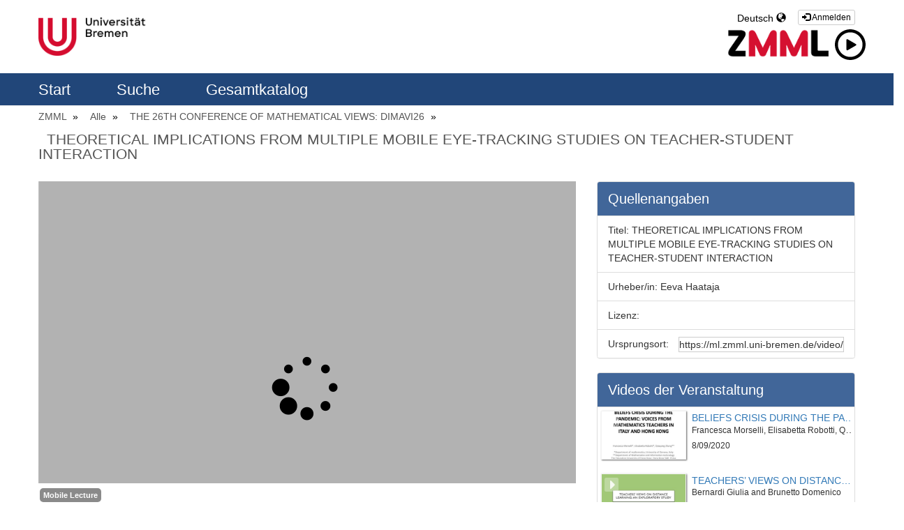

--- FILE ---
content_type: text/html; charset=UTF-8
request_url: https://ml.zmml.uni-bremen.de/video/5f57f3b6d42f1c273d8b45d5?track_id=5f5885d7d42f1cef438b4567
body_size: 8196
content:
<!doctype html>
<html class="" lang="en">
  <head>
          <meta name="viewport" content="initial-scale=1">
      <meta http-equiv="X-UA-Compatible" content="IE=edge,chrome=1">
      <!--[if lt IE 9]>
      <script src="http://html5shim.googlecode.com/svn/trunk/html5.js"></script>
      <![endif]-->
      <meta charset="UTF-8" />
      <meta name="title" content="ZMML-Videoportal" />
      <meta name="robots" content="index, follow" />
      <meta name="revisit-after" content="1 days" />
      <meta name="description" content="Videportal of Zentrum für Multimedia in der Lehre" />
      <meta name="language" content="de" />
      <meta name="Keywords" content="webtv, Tv, ZMML, University of Bremen, pumukit" />
        <title>ZMML-Videoportal - THEORETICAL IMPLICATIONS FROM MULTIPLE MOBILE EYE-TRACKING STUDIES ON TEACHER-STUDENT INTERACTION</title>

          <link href="/bundles/pumukitwebtv/css/bootstrap.min.css" type="text/css" rel="stylesheet" media="screen"/>
      <link href="/webtv/css/webtv.css" type="text/css" rel="stylesheet" media="screen"/>
    
            <script src="/bundles/pumukitwebtv/js/jquery.min.js" type="text/javascript"></script>
      <script src="/bundles/pumukitwebtv/js/bootstrap.min.js" type="text/javascript"></script>
    
  <!-- <script src="/bundles/pumukitwebtv/js/jwplayer/jwplayer.js" type="text/javascript"></script> -->
  
          <link rel="icon" type="image/x-icon" href="/bundles/pumukitwebtv/images/favicon.ico" />
    
  </head>
  <body class="">
          <div class="container-fluid parallax">
        <!--HEADER-->
       <div class="row header visible-lg">
      <div class="header-content">
      <div class="col-sm-6">
        <div class="row">
          <div class="col-xs-12">
                      	<a href="https://www.uni-bremen.de">
    <picture>
        <source media="(min-width: 575px)" srcset="/bundles/pumukitwebtv/images/logo_ub.png">
        <source media="(min-width: 0px)" srcset="/bundles/pumukitwebtv/images/logo_ub_sm.png">
        <img src="/bundles/pumukitwebtv/images/logo_ub_sm.png" class="img-responsive ml_logo">
    </picture>
</a>                         </div>
        </div>
      </div>
      <div class="col-sm-6">
       <div class="row">
          <span class="pull-right" style="margin-top: 14px;">
            <div class="col-xs-12">
      <a href="https://ml.zmml.uni-bremen.de/auth" type="button" class="btn btn-xs btn-default" title="Log in">
      <span class="glyphicon glyphicon-log-in"></span> Anmelden    </a>
  </div>
          </span>
         <div class="language_select_wrapper">
  <div class="btn-group">
    <button type="button" class="btn btn-default dropdown-toggle" data-toggle="dropdown" aria-haspopup="true" aria-expanded="false">
      Deutsch <span class="glyphicon glyphicon-globe"></span>
    </button>
    <ul class="dropdown-menu">
              <li role="separator" class="divider"></li>
        <li><a href="/locale/de" > Deutsch </a></li>
              <li role="separator" class="divider"></li>
        <li><a href="/locale/en" > Englisch </a></li>
              <li role="separator" class="divider"></li>
    </ul>
  </div>
</div>
 
        </div>
        <div class="row"> 
            <div class="col-sm-6" style="float:right;";>
                <a href="https://www.zmml.uni-bremen.de">
                <img id="zmml_logo" alt="ZMML" src="/bundles/pumukitwebtv/images/webtv/zmml-logo-1z.png">
                <img id="zmml_video_logo" alt="ZMML" src="/bundles/pumukitwebtv/images/webtv/26025.svg">
                </a>
            </div>
        </div>
      </div>
      <div style="clear:both"></div>
    </div>
  </div>
<div class="row hidden-lg">
  <nav class="navbar navbar-default col-lg-3">
  <div class="navbar-header" >
    <div class="row mobile_header">
      <span class="navbar-brand">
        <a href="https://www.uni-bremen.de">
    <picture>
        <source media="(min-width: 575px)" srcset="/bundles/pumukitwebtv/images/logo_ub.png">
        <source media="(min-width: 0px)" srcset="/bundles/pumukitwebtv/images/logo_ub_sm.png">
        <img src="/bundles/pumukitwebtv/images/logo_ub_sm.png" class="img-responsive ml_logo">
    </picture>
</a>         </span>
      <span class="pull-right">         <span class="pull-right" style="margin:15px 2px">
          <div class="col-xs-12">
      <a href="https://ml.zmml.uni-bremen.de/auth" type="button" class="btn btn-xs btn-default" title="Log in">
      <span class="glyphicon glyphicon-log-in"></span> Anmelden    </a>
  </div>
        </span>
        <div class="language_select_wrapper">
  <div class="btn-group">
    <button type="button" class="btn btn-default dropdown-toggle" data-toggle="dropdown" aria-haspopup="true" aria-expanded="false">
      Deutsch <span class="glyphicon glyphicon-globe"></span>
    </button>
    <ul class="dropdown-menu">
              <li role="separator" class="divider"></li>
        <li><a href="/locale/de" > Deutsch </a></li>
              <li role="separator" class="divider"></li>
        <li><a href="/locale/en" > Englisch </a></li>
              <li role="separator" class="divider"></li>
    </ul>
  </div>
</div>

        <button type="button" class="navbar-toggle collapsed" data-toggle="collapse" data-target="#pumukit-navbar-collapse-1">
          <span class="sr-only">TOGGLE NAVIGATION</span>
          <span class="icon-bar"></span>
          <span class="icon-bar"></span>
          <span class="icon-bar"></span>
        </button>
        <button type="button" class="navbar-toggle collapsed" data-toggle="collapse" data-target="#pumukit-navbar-collapse-2">
          <span class="sr-only">TOGGLE SEARCH</span>
          <span class="glyphicon glyphicon-search"></span>
        </button>
      </span>
    </div>
    <div class="collapse navbar-collapse" id="pumukit-navbar-collapse-2">
      <!--//SEARCH BOX-->
<div class="search-box">
  <form class="input-group stylish-input-group" method="get" action="/searchmultimediaobjects">
    <label for="search-box" class="sr-only">Search</label>
    <input type="text" class="form-control" placeholder="Search..." name="search" id="search-box">
    <span class="input-group-addon">
      <label for="submit-button" class="sr-only">Submit</label>
      <button type="submit" id="submit-button" class="ml_submit_button">
        <span class="glyphicon glyphicon-search"></span>
      </button>
    </span>
  </form>
</div>
    </div>
  </div>
  <div class="row">
    <div class="collapse navbar-collapse" id="pumukit-navbar-collapse-1">
      
<div class="row widget slidebar" id="ml_head_nav">
  <ul>
    <!-- Principal -->

    <a href="/" >
        Start
    </a>

    <!-- Announces -->

      <!-- Search -->

    <a href="/searchmultimediaobjects" class="">
        Suche
    </a>


    <!-- Live Channels -->
    
    <!-- Mediateca -->
    <a href="/mediateca" class="">
        Gesamtkatalog
    </a>

    <!-- Videos by category -->
     </ul>
</div>

    </div><!--END navbar-collapse-->
  </div>
</nav>
</div>
        <!--NAVIGATION-->
       <div id="top_nav_bar" class="row breadcrumbs_color">
          <div class="breadcrumbs_wrapper" role="navigation">
          
<div class="row widget slidebar" id="ml_head_nav">
  <ul>
    <!-- Principal -->

    <a href="/" >
        Start
    </a>

    <!-- Announces -->

      <!-- Search -->

    <a href="/searchmultimediaobjects" class="">
        Suche
    </a>


    <!-- Live Channels -->
    
    <!-- Mediateca -->
    <a href="/mediateca" class="">
        Gesamtkatalog
    </a>

    <!-- Videos by category -->
     </ul>
</div>

          </div>
        </div>
          
        <div class="row row-body" style="border-top: 1px solid #eee;">
            
              <!--BREADCRUMBS-->
        <div class="row">
          <div class="breadcrumbs_wrapper" role="navigation">
            <ol class="breadcrumb" style="color: #000;">
  <li>
    <a href="/"  >
      ZMML
    </a>
  </li>
       
      <li>
      <a href="/mediateca"  >
        Alle
      </a>
    </li>
  
      <li>
      <a id="tvpumukites_breadcrumbs_series_a" href="/series/5f57f26cd42f1caf3d8b459b"  >
        THE 26TH CONFERENCE OF MATHEMATICAL VIEWS: DIMAVI26
      </a>
    </li>
  
      <li id="tvpumukites_breadcrumbs_mmobj">
      <a id="tvpumukites_breadcrumbs_mmobj_a" href="/video/5f57f3b6d42f1c273d8b45d5" class="active"  >
        THEORETICAL IMPLICATIONS FROM MULTIPLE MOBILE EYE-TRACKING STUDIES ON TEACHER-STUDENT INTERACTION
      </a>
    </li>



    <script type="text/javascript">
     $(function(){
         var breadcrumbs_mmobj = $('#tvpumukites_breadcrumbs_mmobj');
         var breadcrumbs_series = $('#tvpumukites_breadcrumbs_series_a');
         var breadcrumbs_mmobja = $('#tvpumukites_breadcrumbs_mmobj_a');
         if((breadcrumbs_mmobj != null) &&(breadcrumbs_series != null)){
             var leftOffset = ($('#content').offset()["left"]);
             var size = ( breadcrumbs_mmobj.offset()["left"] + breadcrumbs_mmobj.width() - leftOffset);
             var s, m = false;
             while( size > 910){
                 if(breadcrumbs_series.text().trim().length > 20){
                     breadcrumbs_series.text(breadcrumbs_series.text().substring(0, breadcrumbs_series.text().trim().length -1 ));
                     s = true;
                 }else{
                     breadcrumbs_mmobja.text(breadcrumbs_mmobja.text().substring(0, breadcrumbs_mmobja.text().trim().length -1 ));
                     m = true;
                 }
                 var size = ( breadcrumbs_mmobj.offset()["left"] + breadcrumbs_mmobj.width() - leftOffset);
             }
             if (m) breadcrumbs_mmobja.append("...");
             if (s) breadcrumbs_series.append("...");
         }
     });
    </script>


  
</ol>
          </div>
        </div>
<div class="main-content-wrapper wrapper-center">   
  <div class="col-xs-12">
    <h1 class="title-for-crumbs always-hide">THEORETICAL IMPLICATIONS FROM MULTIPLE MOBILE EYE-TRACKING STUDIES ON TEACHER-STUDENT INTERACTION</h1>
  </div>
  <div class="col-lg-8 col-md-8">
    <span class="hidden-sm hidden-xs"></br></span>
        <script>
function resizeFrame(elem){
    var width = $(elem).width()
    var height = width/16*9;
    $(elem).height(height);
}
$(window).resize(function(){
    resizeFrame($('#paellaiframe'));
});
</script>
  <iframe src="https://ml.zmml.uni-bremen.de/videoplayer/5f57f3b6d42f1c273d8b45d5?track_id=5f5885d7d42f1cef438b4567&amp;autostart=false"
        id="paellaiframe"
        frameborder="0"
        border="0"
        width="100%"
        onload="resizeFrame(this)"
        height="500px"
        scrolling="no"
        allowfullscreen>
</iframe>
    <!--INFO-->
<!--Multimedia object tags-->
<div class="row">
  <div class="col-xs-12">
      <span class="label label-primary">
      <a href="../multimediaobjects/tag/PUDEPD1">
        Mobile Lecture
      </a>
    </span>
  </div>
</div>
<!--VIEWED/DATE-->
<div class="row">
  <div class="col-xs-12">
    <div class="date">
      Datum der Aufnahme: 08/09/2020
    </div>
  </div>
</div>
<div class="row">
  <div class="col-xs-12">
    <div class="num_views">
      Angesehen: 558
              mal          </div>
  </div>
</div>

<!--SUBTITLE/DESCRIPTION-->
<div class="row">
  <div class="col-xs-12">
    <div class="mmobj-title">
      <h4> Eeva Haataja </h4>
    </div>
    <p class="description">
      
    </p>
    <!-- PERSONS ACT -->
    <div class="persons">
          </div>
  </div>
</div>
<br>

<div class="row">

  <div class="col-sm-6">
    <!--MATERIALS-->
    <div class="panel panel-default">
      <div class="panel-heading player-head">
        Anhänge      </div>
      <div class="panel-body">
                  <div id="material">
            <span class="glyphicon glyphicon-paperclip"></span>
            <a href="/uploads/material/5f57f3b6d42f1c273d8b45d5/Haataja_Teacher-studentRelationship_Teacher.pdf">Haataja_Teacher-studentRelationship_Teacher.pdf</a>
          </div>
                <!--LINKS-->
              </div>
    </div>
  </div>
  <div class="col-sm-6">
    <!--Share multimedia object in facebook, google+ and twitter-->
<div class="panel panel-default share_mmobj">
  <div class="panel-heading player-head" data-toggle="collapse" data-target="#shareBars" aria-expanded="false" aria-controls="shareBars" role="button">
   
      Video teilen      <span class="glyphicon glyphicon-chevron-up pull-right"></span>
   
  </div>
    <ul class="list-group collapse in" id="shareBars">
      <script>
       function toggleChevron(e) {
           $(e.target)
              .prev('.panel-heading')
              .find('span.glyphicon')
              .toggleClass('glyphicon-chevron-down glyphicon-chevron-up');
       }
       $('#shareBars').on('hide.bs.collapse', toggleChevron);
       $('#shareBars').on('show.bs.collapse', toggleChevron);
      </script>

      <li class="list-group-item">
        <div class="silly-buttons">
          <div style="width: 22px; height: 19px; float: left;">
            <!--Añadir url del objeto multimedia a compartir-->
            <a href="http://www.facebook.com/sharer.php?u=https://ml.zmml.uni-bremen.de/video/5f57f3b6d42f1c273d8b45d5" title="Auf Facebook teilen" class="facebook"><img src="/bundles/pumukitwebtv/images/compartir_facebook.jpg"></a>
          </div>
          <div style="width: 38px; height: 19px; float: left;">
            <a href="https://plus.google.com/share?url=https://ml.zmml.uni-bremen.de/video/5f57f3b6d42f1c273d8b45d5" title="Auf Google+ teilen" class="facebook"><img src="/bundles/pumukitwebtv/images/gplus_button.png"></a>
          </div>
          <div style="width: 58px; height: 19px; float: left;">
            <a href="https://twitter.com/intent/tweet?text=https://ml.zmml.uni-bremen.de/video/5f57f3b6d42f1c273d8b45d5" title="Auf Twitter teilen" class="facebook"><img src="/bundles/pumukitwebtv/images/twit_button.png"></a>
          </div></br>
        </div>
      </li>
      <li class="list-group-item">
        <div class="share_url">
          <span>URL:</span>
          <input type="text" value="https://ml.zmml.uni-bremen.de/video/5f57f3b6d42f1c273d8b45d5"
                 onclick="this.select()" style="width: 70%; border: 1px solid #ccc; float:right; padding: 0; margin: 0;" readonly="readonly"/>
        </div>
      </li>
      <li class="list-group-item">
        <div class="share_url">
          <span>IFRAME:</span>
                    <input type="text" value="<iframe src='https://ml.zmml.uni-bremen.de/iframe/5f57f3b6d42f1c273d8b45d5?track_id=5f5885d7d42f1cef438b4567'
                                    id='paellaiframe'
                                    frameborder='0'
                                    border='0'
                                    width='100%'
                                    onload='resizeFrame(this)'
                                    height='500px'
                                    allowfullscreen>
                                    </iframe>"
                 onclick="this.select()" style="width: 70%; border: 1px solid #ccc; float:right; padding: 0; margin: 0;" readonly="readonly"/>

        </div>
      </li>
 	<li class="list-group-item">
	 <div class="share_url">
		<span> ID: </span>
		<input type="text" value="5f57f3b6d42f1c273d8b45d5" onclick="this.select()" style="width: 70%;border: 1px solid #ccc; float: right; padding: 0; margin: 0;" readonly="readonly"/>
	</div>
	</li>
    </ul>
</div>
  </div>
</div>
<br>
  </div>
  <div class="col-lg-4 col-md-4">
    <span class="hidden-sm hidden-xs"></br></span>
    <!--CHAPTER MARKS-->
 
       <div class="panel panel-default" >
      <div class="panel-heading player-head">
        Quellenangaben      </div>

          <ul class="list-group collapse in">
              <li class="list-group-item">
                    <div class="share_url">
                        <span>Titel:</span>
                        THEORETICAL IMPLICATIONS FROM MULTIPLE MOBILE EYE-TRACKING STUDIES ON TEACHER-STUDENT INTERACTION
                    </div>
              </li>
              <li class="list-group-item">
                    <div class="share_url">
                        <span>Urheber/in:</span>
                         Eeva Haataja
                    </div>
              </li>
              <li class="list-group-item">
                    <div class="share_url">
                        <span>Lizenz:</span>
                        
                    </div>
              </li>
              <li class="list-group-item">
                    <div class="share_url">
                        <span>Ursprungsort:</span>
                      <input type="text" value="https://ml.zmml.uni-bremen.de/video/5f57f3b6d42f1c273d8b45d5"
                 onclick="this.select()" style="width: 70%; border: 1px solid #ccc; float:right; padding: 0; margin: 0;" readonly="readonly"/>
                    </div>
              </li>
          </ul>
   </div>
    <div class="panel panel-default panel-series">
  <div class="panel-heading" style="font-size: 20px;">
        Videos der Veranstaltung
  </div>
  <div class="panel-body" style="padding: 0px;">
   <div class="col-xs-12">
      <div class="row">
      <div class="minimmobj" style="cursor:pointer;" onclick="window.location='https://ml.zmml.uni-bremen.de/video/5f57f3a3d42f1caf3d8b459d'">
        <div class="minithumbnail">
          <a href="https://ml.zmml.uni-bremen.de/video/5f57f3a3d42f1caf3d8b459d">
            <div class="media-object play_icon small" alt=""></div>
            <img class="media-object thumbnailimg" src="/uploads/pic/series/5f57f26cd42f1caf3d8b459b/video/5f57f3a3d42f1caf3d8b459d/200908235159.jpg">
            <div class="minithumbnailholder"></div>
          </a>
        </div>
        <div class="miniinfo-wrapper">
          <div class="miniinfo">
            <a href="https://ml.zmml.uni-bremen.de/video/5f57f3a3d42f1caf3d8b459d">
              <div class="title" >
                                BELIEFS CRISIS DURING THE PANDEMIC: VOICES FROM MATHEMATICS TEACHERS IN ITALY AND HONG KONG
              </div>
            </a>
            <div class="subtitle">
              <small>Francesca Morselli, Elisabetta Robotti, Qiaoping Zhang</small>
            </div>
            <div class="pull-left date">
             <small>8/09/2020</small>
            </div>
          </div>
        </div>
      </div>
    </div>
      <div class="row">
      <div class="minimmobj" style="cursor:pointer;" onclick="window.location='https://ml.zmml.uni-bremen.de/video/5f57f3a6d42f1cb03d8b45a0'">
        <div class="minithumbnail">
          <a href="https://ml.zmml.uni-bremen.de/video/5f57f3a6d42f1cb03d8b45a0">
            <div class="media-object play_icon small" alt=""></div>
            <img class="media-object thumbnailimg" src="/uploads/pic/series/5f57f26cd42f1caf3d8b459b/video/5f57f3a6d42f1cb03d8b45a0/200909160118.jpg">
            <div class="minithumbnailholder"></div>
          </a>
        </div>
        <div class="miniinfo-wrapper">
          <div class="miniinfo">
            <a href="https://ml.zmml.uni-bremen.de/video/5f57f3a6d42f1cb03d8b45a0">
              <div class="title" >
                                TEACHERS’ VIEWS ON DISTANCE LEARNING: AN EXPLORATORY STUDY
              </div>
            </a>
            <div class="subtitle">
              <small>Bernardi Giulia and Brunetto Domenico</small>
            </div>
            <div class="pull-left date">
             <small>8/09/2020</small>
            </div>
          </div>
        </div>
      </div>
    </div>
      <div class="row">
      <div class="minimmobj" style="cursor:pointer;" onclick="window.location='https://ml.zmml.uni-bremen.de/video/5f57f3a7d42f1cb03d8b45a2'">
        <div class="minithumbnail">
          <a href="https://ml.zmml.uni-bremen.de/video/5f57f3a7d42f1cb03d8b45a2">
            <div class="media-object play_icon small" alt=""></div>
            <img class="media-object thumbnailimg" src="/uploads/pic/series/5f57f26cd42f1caf3d8b459b/video/5f57f3a7d42f1cb03d8b45a2/20090995809.jpg">
            <div class="minithumbnailholder"></div>
          </a>
        </div>
        <div class="miniinfo-wrapper">
          <div class="miniinfo">
            <a href="https://ml.zmml.uni-bremen.de/video/5f57f3a7d42f1cb03d8b45a2">
              <div class="title" >
                                THE MAKING OF THE ASSESSEE: A CRITICAL REVIEW ON STUDENT POSITIONING IN RECENT MATHEMATICS ASSESSMENT RESEARCH
              </div>
            </a>
            <div class="subtitle">
              <small>Juuso Henrik Nieminen, Anette Bagger, Alexis Padilla, Paulo Tan</small>
            </div>
            <div class="pull-left date">
             <small>8/09/2020</small>
            </div>
          </div>
        </div>
      </div>
    </div>
      <div class="row">
      <div class="minimmobj" style="cursor:pointer;" onclick="window.location='https://ml.zmml.uni-bremen.de/video/5f57f3aad42f1cb03d8b45a4'">
        <div class="minithumbnail">
          <a href="https://ml.zmml.uni-bremen.de/video/5f57f3aad42f1cb03d8b45a4">
            <div class="media-object play_icon small" alt=""></div>
            <img class="media-object thumbnailimg" src="/uploads/pic/series/5f57f26cd42f1caf3d8b459b/video/5f57f3aad42f1cb03d8b45a4/20090980612.jpg">
            <div class="minithumbnailholder"></div>
          </a>
        </div>
        <div class="miniinfo-wrapper">
          <div class="miniinfo">
            <a href="https://ml.zmml.uni-bremen.de/video/5f57f3aad42f1cb03d8b45a4">
              <div class="title" >
                                METHOD OF ANALYSIS AND SYNTHESIS IN EDUCATION OF MATHEMATICS
              </div>
            </a>
            <div class="subtitle">
              <small>Arto Mutanen &amp; Antti Rissanen</small>
            </div>
            <div class="pull-left date">
             <small>8/09/2020</small>
            </div>
          </div>
        </div>
      </div>
    </div>
      <div class="row">
      <div class="minimmobj" style="cursor:pointer;" onclick="window.location='https://ml.zmml.uni-bremen.de/video/5f57f3abd42f1c823e8b4567'">
        <div class="minithumbnail">
          <a href="https://ml.zmml.uni-bremen.de/video/5f57f3abd42f1c823e8b4567">
            <div class="media-object play_icon small" alt=""></div>
            <img class="media-object thumbnailimg" src="/uploads/pic/series/5f57f26cd42f1caf3d8b459b/video/5f57f3abd42f1c823e8b4567/20090981143.jpg">
            <div class="minithumbnailholder"></div>
          </a>
        </div>
        <div class="miniinfo-wrapper">
          <div class="miniinfo">
            <a href="https://ml.zmml.uni-bremen.de/video/5f57f3abd42f1c823e8b4567">
              <div class="title" >
                                THE CHALLENGE OF LOGARITMS IN TECHNOLOGY EDUCATION
              </div>
            </a>
            <div class="subtitle">
              <small>Antti Rissanen &amp; Kalle Saastamoinen</small>
            </div>
            <div class="pull-left date">
             <small>8/09/2020</small>
            </div>
          </div>
        </div>
      </div>
    </div>
      <div class="row">
      <div class="minimmobj" style="cursor:pointer;" onclick="window.location='https://ml.zmml.uni-bremen.de/video/5f57f3afd42f1c273d8b45d3'">
        <div class="minithumbnail">
          <a href="https://ml.zmml.uni-bremen.de/video/5f57f3afd42f1c273d8b45d3">
            <div class="media-object play_icon small" alt=""></div>
            <img class="media-object thumbnailimg" src="/uploads/pic/series/5f57f26cd42f1caf3d8b459b/video/5f57f3afd42f1c273d8b45d3/20090981710.jpg">
            <div class="minithumbnailholder"></div>
          </a>
        </div>
        <div class="miniinfo-wrapper">
          <div class="miniinfo">
            <a href="https://ml.zmml.uni-bremen.de/video/5f57f3afd42f1c273d8b45d3">
              <div class="title" >
                                THE DEVELOPMENT OF EPISTEMOLOGICAL BELIEFS IN THE COURSE OF MATHEMATICAL STUDIES
              </div>
            </a>
            <div class="subtitle">
              <small>Anna Schreck &amp; Benjamin Rott</small>
            </div>
            <div class="pull-left date">
             <small>8/09/2020</small>
            </div>
          </div>
        </div>
      </div>
    </div>
      <div class="row">
      <div class="minimmobj" style="cursor:pointer;" onclick="window.location='https://ml.zmml.uni-bremen.de/video/5f57f3b0d42f1cb03d8b45a6'">
        <div class="minithumbnail">
          <a href="https://ml.zmml.uni-bremen.de/video/5f57f3b0d42f1cb03d8b45a6">
            <div class="media-object play_icon small" alt=""></div>
            <img class="media-object thumbnailimg" src="/uploads/pic/series/5f57f26cd42f1caf3d8b459b/video/5f57f3b0d42f1cb03d8b45a6/20090982240.jpg">
            <div class="minithumbnailholder"></div>
          </a>
        </div>
        <div class="miniinfo-wrapper">
          <div class="miniinfo">
            <a href="https://ml.zmml.uni-bremen.de/video/5f57f3b0d42f1cb03d8b45a6">
              <div class="title" >
                                MATHEMATICS TEACHERS’ BELIEF CENTRALITY, CONTEXT, AND PRACTICE
              </div>
            </a>
            <div class="subtitle">
              <small>Kim Beswick</small>
            </div>
            <div class="pull-left date">
             <small>8/09/2020</small>
            </div>
          </div>
        </div>
      </div>
    </div>
      <div class="row">
      <div class="minimmobj" style="cursor:pointer;" onclick="window.location='https://ml.zmml.uni-bremen.de/video/5f57f3b2d42f1cb03d8b45a8'">
        <div class="minithumbnail">
          <a href="https://ml.zmml.uni-bremen.de/video/5f57f3b2d42f1cb03d8b45a8">
            <div class="media-object play_icon small" alt=""></div>
            <img class="media-object thumbnailimg" src="/uploads/pic/series/5f57f26cd42f1caf3d8b459b/video/5f57f3b2d42f1cb03d8b45a8/200909160313.jpg">
            <div class="minithumbnailholder"></div>
          </a>
        </div>
        <div class="miniinfo-wrapper">
          <div class="miniinfo">
            <a href="https://ml.zmml.uni-bremen.de/video/5f57f3b2d42f1cb03d8b45a8">
              <div class="title" >
                                CHARACTERISTICS OF REAL ANALYSIS AND LINEAR ALGEBRA FROM AN UNDERGRADUATE’S PERSPECTIVE
              </div>
            </a>
            <div class="subtitle">
              <small>Lea Brohsonn , Sebastian Geisler , Katrin Rolka , Günter Törner</small>
            </div>
            <div class="pull-left date">
             <small>8/09/2020</small>
            </div>
          </div>
        </div>
      </div>
    </div>
      <div class="row">
      <div class="minimmobj" style="cursor:pointer;" onclick="window.location='https://ml.zmml.uni-bremen.de/video/5f57f3b6d42f1c273d8b45d5'">
        <div class="minithumbnail">
          <a href="https://ml.zmml.uni-bremen.de/video/5f57f3b6d42f1c273d8b45d5">
            <div class="media-object play_icon small" alt=""></div>
            <img class="media-object thumbnailimg" src="/uploads/pic/series/5f57f26cd42f1caf3d8b459b/video/5f57f3b6d42f1c273d8b45d5/20090993219.jpg">
            <div class="minithumbnailholder"></div>
          </a>
        </div>
        <div class="miniinfo-wrapper">
          <div class="miniinfo">
            <a href="https://ml.zmml.uni-bremen.de/video/5f57f3b6d42f1c273d8b45d5">
              <div class="title" >
                                THEORETICAL IMPLICATIONS FROM MULTIPLE MOBILE EYE-TRACKING STUDIES ON TEACHER-STUDENT INTERACTION
              </div>
            </a>
            <div class="subtitle">
              <small>Eeva Haataja</small>
            </div>
            <div class="pull-left date">
             <small>8/09/2020</small>
            </div>
          </div>
        </div>
      </div>
    </div>
      <div class="row">
      <div class="minimmobj" style="cursor:pointer;" onclick="window.location='https://ml.zmml.uni-bremen.de/video/5f57f3bbd42f1caf3d8b459f'">
        <div class="minithumbnail">
          <a href="https://ml.zmml.uni-bremen.de/video/5f57f3bbd42f1caf3d8b459f">
            <div class="media-object play_icon small" alt=""></div>
            <img class="media-object thumbnailimg" src="/uploads/pic/series/5f57f26cd42f1caf3d8b459b/video/5f57f3bbd42f1caf3d8b459f/20090994739.jpg">
            <div class="minithumbnailholder"></div>
          </a>
        </div>
        <div class="miniinfo-wrapper">
          <div class="miniinfo">
            <a href="https://ml.zmml.uni-bremen.de/video/5f57f3bbd42f1caf3d8b459f">
              <div class="title" >
                                FOSTERING ENGAGEMENT IN LEARNING MATHEMATICS: THE DIGITAL MATH ESCAPE ROOM “LEONARDO DA VINCI”
              </div>
            </a>
            <div class="subtitle">
              <small>Karin Richter and Sabrina Blum</small>
            </div>
            <div class="pull-left date">
             <small>8/09/2020</small>
            </div>
          </div>
        </div>
      </div>
    </div>
      <div class="row">
      <div class="minimmobj" style="cursor:pointer;" onclick="window.location='https://ml.zmml.uni-bremen.de/video/5f57f3bdd42f1caf3d8b45a1'">
        <div class="minithumbnail">
          <a href="https://ml.zmml.uni-bremen.de/video/5f57f3bdd42f1caf3d8b45a1">
            <div class="media-object play_icon small" alt=""></div>
            <img class="media-object thumbnailimg" src="/uploads/pic/series/5f57f26cd42f1caf3d8b459b/video/5f57f3bdd42f1caf3d8b45a1/200909160437.jpg">
            <div class="minithumbnailholder"></div>
          </a>
        </div>
        <div class="miniinfo-wrapper">
          <div class="miniinfo">
            <a href="https://ml.zmml.uni-bremen.de/video/5f57f3bdd42f1caf3d8b45a1">
              <div class="title" >
                                ASSESSING STUDENTS’ BELIEFS ABOUT MATHEMATICS AS A DISCIPLINE
              </div>
            </a>
            <div class="subtitle">
              <small>Maria Kirstine Oestergaard</small>
            </div>
            <div class="pull-left date">
             <small>8/09/2020</small>
            </div>
          </div>
        </div>
      </div>
    </div>
      <div class="row">
      <div class="minimmobj" style="cursor:pointer;" onclick="window.location='https://ml.zmml.uni-bremen.de/video/5f57f3c4d42f1cb03d8b45aa'">
        <div class="minithumbnail">
          <a href="https://ml.zmml.uni-bremen.de/video/5f57f3c4d42f1cb03d8b45aa">
            <div class="media-object play_icon small" alt=""></div>
            <img class="media-object thumbnailimg" src="/uploads/pic/series/5f57f26cd42f1caf3d8b459b/video/5f57f3c4d42f1cb03d8b45aa/200909160747.jpg">
            <div class="minithumbnailholder"></div>
          </a>
        </div>
        <div class="miniinfo-wrapper">
          <div class="miniinfo">
            <a href="https://ml.zmml.uni-bremen.de/video/5f57f3c4d42f1cb03d8b45aa">
              <div class="title" >
                                CHANGING TEACHERS&#039; IMAGES OF MATHEMATICS AND MATHEMATICS TEACHING
              </div>
            </a>
            <div class="subtitle">
              <small>Dandan Sun</small>
            </div>
            <div class="pull-left date">
             <small>8/09/2020</small>
            </div>
          </div>
        </div>
      </div>
    </div>
      <div class="row">
      <div class="minimmobj" style="cursor:pointer;" onclick="window.location='https://ml.zmml.uni-bremen.de/video/5f57f3c6d42f1c843e8b4567'">
        <div class="minithumbnail">
          <a href="https://ml.zmml.uni-bremen.de/video/5f57f3c6d42f1c843e8b4567">
            <div class="media-object play_icon small" alt=""></div>
            <img class="media-object thumbnailimg" src="/uploads/pic/series/5f57f26cd42f1caf3d8b459b/video/5f57f3c6d42f1c843e8b4567/200909160836.jpg">
            <div class="minithumbnailholder"></div>
          </a>
        </div>
        <div class="miniinfo-wrapper">
          <div class="miniinfo">
            <a href="https://ml.zmml.uni-bremen.de/video/5f57f3c6d42f1c843e8b4567">
              <div class="title" >
                                NATURE OF MATHEMATICS, META-SCIENTIFIC REFLECTION AND SCIENTIFIC PROPAEDEUTICS
              </div>
            </a>
            <div class="subtitle">
              <small>Patrick Fesser &amp; Stefanie Rach</small>
            </div>
            <div class="pull-left date">
             <small>8/09/2020</small>
            </div>
          </div>
        </div>
      </div>
    </div>
      <div class="row">
      <div class="minimmobj" style="cursor:pointer;" onclick="window.location='https://ml.zmml.uni-bremen.de/video/5f57f3c9d42f1cb03d8b45ac'">
        <div class="minithumbnail">
          <a href="https://ml.zmml.uni-bremen.de/video/5f57f3c9d42f1cb03d8b45ac">
            <div class="media-object play_icon small" alt=""></div>
            <img class="media-object thumbnailimg" src="/uploads/pic/series/5f57f26cd42f1caf3d8b459b/video/5f57f3c9d42f1cb03d8b45ac/200909161009.jpg">
            <div class="minithumbnailholder"></div>
          </a>
        </div>
        <div class="miniinfo-wrapper">
          <div class="miniinfo">
            <a href="https://ml.zmml.uni-bremen.de/video/5f57f3c9d42f1cb03d8b45ac">
              <div class="title" >
                                EXPLORING EVIDENCE OF MATHEMATICAL TASKS IN THE DRAWINGS OF MIDDLE SCHOOL STUDENTS
              </div>
            </a>
            <div class="subtitle">
              <small>Vesife Hatisaru</small>
            </div>
            <div class="pull-left date">
             <small>8/09/2020</small>
            </div>
          </div>
        </div>
      </div>
    </div>
      <div class="row">
      <div class="minimmobj" style="cursor:pointer;" onclick="window.location='https://ml.zmml.uni-bremen.de/video/5f57f3cbd42f1c863e8b4567'">
        <div class="minithumbnail">
          <a href="https://ml.zmml.uni-bremen.de/video/5f57f3cbd42f1c863e8b4567">
            <div class="media-object play_icon small" alt=""></div>
            <img class="media-object thumbnailimg" src="/uploads/pic/series/5f57f26cd42f1caf3d8b459b/video/5f57f3cbd42f1c863e8b4567/200909161121.jpg">
            <div class="minithumbnailholder"></div>
          </a>
        </div>
        <div class="miniinfo-wrapper">
          <div class="miniinfo">
            <a href="https://ml.zmml.uni-bremen.de/video/5f57f3cbd42f1c863e8b4567">
              <div class="title" >
                                THEORY-DRIVEN DETERMINANTS OF SCHOOL STUDENTS’ STEM CAREER GOALS: A PRELIMINARY INVESTIGATION
              </div>
            </a>
            <div class="subtitle">
              <small>Vesife Hatisaru</small>
            </div>
            <div class="pull-left date">
             <small>8/09/2020</small>
            </div>
          </div>
        </div>
      </div>
    </div>
      <div class="row">
      <div class="minimmobj" style="cursor:pointer;" onclick="window.location='https://ml.zmml.uni-bremen.de/video/5f57f3cdd42f1c823e8b4569'">
        <div class="minithumbnail">
          <a href="https://ml.zmml.uni-bremen.de/video/5f57f3cdd42f1c823e8b4569">
            <div class="media-object play_icon small" alt=""></div>
            <img class="media-object thumbnailimg" src="/uploads/pic/series/5f57f26cd42f1caf3d8b459b/video/5f57f3cdd42f1c823e8b4569/200909161333.jpg">
            <div class="minithumbnailholder"></div>
          </a>
        </div>
        <div class="miniinfo-wrapper">
          <div class="miniinfo">
            <a href="https://ml.zmml.uni-bremen.de/video/5f57f3cdd42f1c823e8b4569">
              <div class="title" >
                                ADULTS’ BELIEFS REGARDING ADULT INTERVENTION IN DEVELOPING YOUNG CHILDREN’S GEOMETRICAL THINKING
              </div>
            </a>
            <div class="subtitle">
              <small>Esther S. Levenson, Ruthi Barkai, Pessia Tsamir, Dina Tirosh</small>
            </div>
            <div class="pull-left date">
             <small>8/09/2020</small>
            </div>
          </div>
        </div>
      </div>
    </div>
      <div class="row">
      <div class="minimmobj" style="cursor:pointer;" onclick="window.location='https://ml.zmml.uni-bremen.de/video/5f57f3d1d42f1c863e8b4569'">
        <div class="minithumbnail">
          <a href="https://ml.zmml.uni-bremen.de/video/5f57f3d1d42f1c863e8b4569">
            <div class="media-object play_icon small" alt=""></div>
            <img class="media-object thumbnailimg" src="/uploads/pic/series/5f57f26cd42f1caf3d8b459b/video/5f57f3d1d42f1c863e8b4569/200909161851.jpg">
            <div class="minithumbnailholder"></div>
          </a>
        </div>
        <div class="miniinfo-wrapper">
          <div class="miniinfo">
            <a href="https://ml.zmml.uni-bremen.de/video/5f57f3d1d42f1c863e8b4569">
              <div class="title" >
                                DEVELOPMENT INTO A MATHEMATICALLY HIGH-ACHIEVING STUDENT DURING BASIC EDUCATION
              </div>
            </a>
            <div class="subtitle">
              <small>Laura Niemi, Jari Metsämuuronen, Markku S. Hannula and Anu Laine</small>
            </div>
            <div class="pull-left date">
             <small>8/09/2020</small>
            </div>
          </div>
        </div>
      </div>
    </div>
      <div class="row">
      <div class="minimmobj" style="cursor:pointer;" onclick="window.location='https://ml.zmml.uni-bremen.de/video/5f57f3d5d42f1c883e8b4569'">
        <div class="minithumbnail">
          <a href="https://ml.zmml.uni-bremen.de/video/5f57f3d5d42f1c883e8b4569">
            <div class="media-object play_icon small" alt=""></div>
            <img class="media-object thumbnailimg" src="/uploads/pic/series/5f57f26cd42f1caf3d8b459b/video/5f57f3d5d42f1c883e8b4569/200909162633.jpg">
            <div class="minithumbnailholder"></div>
          </a>
        </div>
        <div class="miniinfo-wrapper">
          <div class="miniinfo">
            <a href="https://ml.zmml.uni-bremen.de/video/5f57f3d5d42f1c883e8b4569">
              <div class="title" >
                                BELIEFS ABOUT SCHOOL MATHEMATICS VS. UNIVERSITY MATHEMATICS AND BELIEFS ABOUT TEACHING AND LEARNING IN DIFFERENT CONTEXTS OF STUDENTS’ ACHIEVEMENTS
              </div>
            </a>
            <div class="subtitle">
              <small>Safrudiannur, PM. Labulan, Suriaty, Benjamin Rott</small>
            </div>
            <div class="pull-left date">
             <small>8/09/2020</small>
            </div>
          </div>
        </div>
      </div>
    </div>
      <div class="row">
      <div class="minimmobj" style="cursor:pointer;" onclick="window.location='https://ml.zmml.uni-bremen.de/video/5f57f3d9d42f1c883e8b456b'">
        <div class="minithumbnail">
          <a href="https://ml.zmml.uni-bremen.de/video/5f57f3d9d42f1c883e8b456b">
            <div class="media-object play_icon small" alt=""></div>
            <img class="media-object thumbnailimg" src="/uploads/pic/series/5f57f26cd42f1caf3d8b459b/video/5f57f3d9d42f1c883e8b456b/200910121406.jpg">
            <div class="minithumbnailholder"></div>
          </a>
        </div>
        <div class="miniinfo-wrapper">
          <div class="miniinfo">
            <a href="https://ml.zmml.uni-bremen.de/video/5f57f3d9d42f1c883e8b456b">
              <div class="title" >
                                AGENTIC IDENTITY CONSTRUCTION AS A PART OF STUDENTS&#039; FEEDBACK LITERACY
              </div>
            </a>
            <div class="subtitle">
              <small>Juuso Henrik Nieminen</small>
            </div>
            <div class="pull-left date">
             <small>8/09/2020</small>
            </div>
          </div>
        </div>
      </div>
    </div>
      <div class="row">
      <div class="minimmobj" style="cursor:pointer;" onclick="window.location='https://ml.zmml.uni-bremen.de/video/5f58ed13d42f1c084d8b4570'">
        <div class="minithumbnail">
          <a href="https://ml.zmml.uni-bremen.de/video/5f58ed13d42f1c084d8b4570">
            <div class="media-object play_icon small" alt=""></div>
            <img class="media-object thumbnailimg" src="/uploads/pic/series/5f57f26cd42f1caf3d8b459b/video/5f58ed13d42f1c084d8b4570/200915142743.jpg">
            <div class="minithumbnailholder"></div>
          </a>
        </div>
        <div class="miniinfo-wrapper">
          <div class="miniinfo">
            <a href="https://ml.zmml.uni-bremen.de/video/5f58ed13d42f1c084d8b4570">
              <div class="title" >
                                WORLD VIEWS OF  LINEAR ALGEBRA UNIVERSITY COURSES
              </div>
            </a>
            <div class="subtitle">
              <small>Günter Törner &amp; Katrin Rolka</small>
            </div>
            <div class="pull-left date">
             <small>9/09/2020</small>
            </div>
          </div>
        </div>
      </div>
    </div>
      <div class="row">
      <div class="minimmobj" style="cursor:pointer;" onclick="window.location='https://ml.zmml.uni-bremen.de/video/5f60a2b7d42f1c707b8b4579'">
        <div class="minithumbnail">
          <a href="https://ml.zmml.uni-bremen.de/video/5f60a2b7d42f1c707b8b4579">
            <div class="media-object play_icon small" alt=""></div>
            <img class="media-object thumbnailimg" src="/uploads/pic/series/5f57f26cd42f1caf3d8b459b/video/5f60a2b7d42f1c707b8b4579/200915131727.jpg">
            <div class="minithumbnailholder"></div>
          </a>
        </div>
        <div class="miniinfo-wrapper">
          <div class="miniinfo">
            <a href="https://ml.zmml.uni-bremen.de/video/5f60a2b7d42f1c707b8b4579">
              <div class="title" >
                                A COMPARATIVE STUDY ON GERMAN AND ITALIAN PERSPECTIVE TEACHERS` VIEWS OF MATHEMATICS
              </div>
            </a>
            <div class="subtitle">
              <small>Andreas Eichler, Federica Ferretti, Andrea Maffia</small>
            </div>
            <div class="pull-left date">
             <small>15/09/2020</small>
            </div>
          </div>
        </div>
      </div>
    </div>
  </div>
     </div>
</div>
  
      </div>
</div>
         
        </div>
        <!--END MAIN BODY-->
        
        <!--PARTNERS-->
                                      
       <!--FOOTER-->
       
         <footer role="contentinfo">
  <div class="row footer-content">
        
 <div class="row" style="font-family: Helvetica,Arial,sans-serif;" > 
   <div class="col-md-3 col-sm-3 col-xs-12" style="margin-top: 35px;">
    
            <p style="font-size: 18px;">Kontakt</p>
            <p>
                <span style="line-height:1.8em;font-size: 14px;">
		Zentrum für Multimedia in der Lehre<br>
		Universität Bremen<br>
                Klagenfurter Strasse 3<br>
                28359 Bremen</span><br>
		Email: <a style="color: #fff" href="mailto:info@media.uni-bremen.de">info@media.uni-bremen.de</a>
	</p>
     </div>
     <div class="col-md-3 col-sm-3 col-xs-12" style="margin-top: 35px;">
             <p style="font-size: 18px;">Rechtliches</p>
             <p>
             <span style="line-height:1.8em;font-size:14px;">
                 <a href="https://www.uni-bremen.de/impressum.html" style="color: #fff;">Impressum</a><br>
                 <a href="https://www.uni-bremen.de/datenschutzerklaerung" style="color: #fff;">Datenschutz</a>
             </span>
             </p>
      </div>     
  </div>    

<div class="row" style="margin-top: 35px;">
 <p style="padding-left: 15px;font-size: 10px;">powered by</p>
</div>

 <div class="row" style="background-color: #fff;margin-top: 0px;">    
    <div class="col-md-3 col-sm-4 col-xs-12">  
         <p style="text-align:center; padding-top: 15px;">
             <a href="http://pumukit.org/">
                 <img style="" alt="Pumukit" src="/bundles/pumukitwebtv/images/webtv/pumukit_logo_100.png">
             </a>
         </p>
     </div>
     <div class="col-md-3 col-sm-4 col-xs-12">
         <p style="text-align:center; padding-top: 15px;">
             <a href="http://www.opencast.org/">
                 <img class="opencast_logo" alt="Opencast" src="/bundles/pumukitwebtv/images/webtv/opencast_logo_100.png">
             </a>
         </p>    
    </div>
 </div>

                

  </div>
</footer>
      
      </div>
      </body>
</html>
